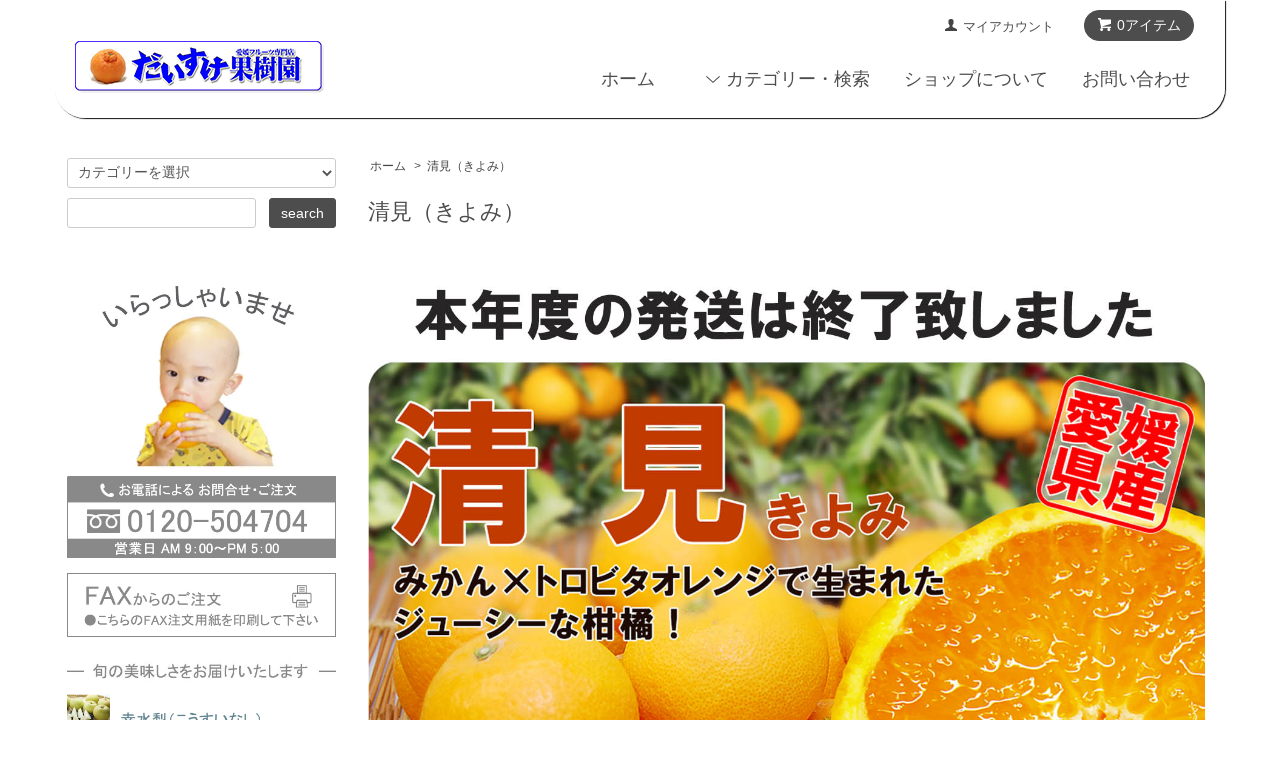

--- FILE ---
content_type: text/html; charset=EUC-JP
request_url: https://daisuke-kajuen.shop-pro.jp/?mode=cate&cbid=2339856&csid=0&sort=n
body_size: 12212
content:
<!DOCTYPE html PUBLIC "-//W3C//DTD XHTML 1.0 Transitional//EN" "http://www.w3.org/TR/xhtml1/DTD/xhtml1-transitional.dtd">
<html xmlns:og="http://ogp.me/ns#" xmlns:fb="http://www.facebook.com/2008/fbml" xmlns:mixi="http://mixi-platform.com/ns#" xmlns="http://www.w3.org/1999/xhtml" xml:lang="ja" lang="ja" dir="ltr">
<head>
<meta http-equiv="content-type" content="text/html; charset=euc-jp" />
<meta http-equiv="X-UA-Compatible" content="IE=edge,chrome=1" />
<title>愛媛だいすけ果樹園　愛媛県産　清見（きよみ）</title>
<meta name="Keywords" content="清見,きよみ,キヨミ,清見タンゴール,愛媛県,産地直送,果物,果実,フルーツ,柑橘,蜜柑,みかん,ミカン,ギフト,贈答用,ご家庭用,お得用,傷あり,訳あり,産地直送" />
<meta name="Description" content="まろやかでジューシーな果汁！プリプリの甘い果肉が最高！" />
<meta name="Author" content="愛媛だいすけ果樹園" />
<meta name="Copyright" content="株式会社スミダ" />
<meta http-equiv="content-style-type" content="text/css" />
<meta http-equiv="content-script-type" content="text/javascript" />
<link rel="stylesheet" href="https://daisuke-kajuen.shop-pro.jp/css/framework/colormekit.css" type="text/css" />
<link rel="stylesheet" href="https://daisuke-kajuen.shop-pro.jp/css/framework/colormekit-responsive.css" type="text/css" />
<link rel="stylesheet" href="https://img07.shop-pro.jp/PA01398/713/css/9/index.css?cmsp_timestamp=20260110070405" type="text/css" />
<link rel="stylesheet" href="https://img07.shop-pro.jp/PA01398/713/css/9/product_list.css?cmsp_timestamp=20260110070405" type="text/css" />

<link rel="alternate" type="application/rss+xml" title="rss" href="https://daisuke-kajuen.shop-pro.jp/?mode=rss" />
<link rel="alternate" media="handheld" type="text/html" href="https://daisuke-kajuen.shop-pro.jp/?mode=cate&cbid=2339856&csid=0&sort=n" />
<link rel="shortcut icon" href="https://img07.shop-pro.jp/PA01398/713/favicon.ico?cmsp_timestamp=20250324232910" />
<script type="text/javascript" src="//ajax.googleapis.com/ajax/libs/jquery/1.7.2/jquery.min.js" ></script>
<meta property="og:title" content="愛媛だいすけ果樹園　愛媛県産　清見（きよみ）" />
<meta property="og:description" content="まろやかでジューシーな果汁！プリプリの甘い果肉が最高！" />
<meta property="og:url" content="https://daisuke-kajuen.shop-pro.jp?mode=cate&cbid=2339856&csid=0&sort=n" />
<meta property="og:site_name" content="愛媛だいすけ果樹園" />
<meta property="og:image" content=""/>
<script>
  var Colorme = {"page":"product_list","shop":{"account_id":"PA01398713","title":"\u611b\u5a9b\u3060\u3044\u3059\u3051\u679c\u6a39\u5712"},"basket":{"total_price":0,"items":[]},"customer":{"id":null}};

  (function() {
    function insertScriptTags() {
      var scriptTagDetails = [];
      var entry = document.getElementsByTagName('script')[0];

      scriptTagDetails.forEach(function(tagDetail) {
        var script = document.createElement('script');

        script.type = 'text/javascript';
        script.src = tagDetail.src;
        script.async = true;

        if( tagDetail.integrity ) {
          script.integrity = tagDetail.integrity;
          script.setAttribute('crossorigin', 'anonymous');
        }

        entry.parentNode.insertBefore(script, entry);
      })
    }

    window.addEventListener('load', insertScriptTags, false);
  })();
</script>
</head>
<body>
<meta name="colorme-acc-payload" content="?st=1&pt=10028&ut=2339856,0&at=PA01398713&v=20260123080536&re=&cn=92e8f579f4348733298b70a8413a1491" width="1" height="1" alt="" /><script>!function(){"use strict";Array.prototype.slice.call(document.getElementsByTagName("script")).filter((function(t){return t.src&&t.src.match(new RegExp("dist/acc-track.js$"))})).forEach((function(t){return document.body.removeChild(t)})),function t(c){var r=arguments.length>1&&void 0!==arguments[1]?arguments[1]:0;if(!(r>=c.length)){var e=document.createElement("script");e.onerror=function(){return t(c,r+1)},e.src="https://"+c[r]+"/dist/acc-track.js?rev=3",document.body.appendChild(e)}}(["acclog001.shop-pro.jp","acclog002.shop-pro.jp"])}();</script><script src="https://img.shop-pro.jp/tmpl_js/68/jquery.tile.js"></script>
<script src="https://img.shop-pro.jp/tmpl_js/68/jquery.skOuterClick.js"></script>
<script src="https://img.shop-pro.jp/tmpl_js/68/smoothscroll.js"></script>
<script type="text/javascript">
// viewport
var viewport = document.createElement('meta');
viewport.setAttribute('name', 'viewport');
viewport.setAttribute('content', 'width=device-width, initial-scale=1.0, maximum-scale=1.0');
document.getElementsByTagName('head')[0].appendChild(viewport);
$(function(){
  $(window).scroll(function () {
    if($(this).scrollTop() > 200) {
      $('#pagetop').fadeIn('fast');
    } else {
      $('#pagetop').fadeOut('fast');
    }
  });
});
</script>



<!--[if lt IE 9]>
<script type="text/javascript">
  $(function (){
    $('#wrapper').addClass('ie_wrapper');
  });
</script>
<![endif]-->
<div class="cart_in_modal__bg show_while_cart_in_connecting spinner" style="display: none;"></div>
<div id="wrapper">
  <div id="header-wrapper">
    <div class="container">
      <div id="header" class="row">
        <div class="header-headline-nav col-lg-12 col hidden-tablet hidden-phone">
          <div class="pull-right icon-white">
                          <form name="cart_view_with_async" method="POST" action="https://daisuke-kajuen.shop-pro.jp/cart/proxy/basket?shop_id=PA01398713&shop_domain=daisuke-kajuen.shop-pro.jp">
                <input type="hidden" name="reference_token" value="b270d5d2b0f442e999a6eb65d1e45bc6"><input type="hidden" name="shop_id" value="PA01398713"><input type="hidden" name="shop_domain" value="daisuke-kajuen.shop-pro.jp">
              </form>
              <a href="javascript:void(0)" class="btn btn-01 btn-viewcart cart_view_with_async">
                <span class="icon icon-cart"><span class="cart_count">0</span>アイテム</span>
              </a>
                      </div>
          <div class="pull-right">
            <ul>
              <li>
                <a href="https://daisuke-kajuen.shop-pro.jp/?mode=myaccount" class="icon icon-user">マイアカウント</a>
              </li>
                                        </ul>
          </div>
        </div>
        <div class="header-nav-phone hidden-desktop">
          <span class="nav-btn-phone"><img src="https://img.shop-pro.jp/tmpl_img/68/header_menu_btn.png" /></span>
          <div class="header-nav-lst-phone">
            <ul class="unstyled">
              <li>
                                  <form name="cart_view_with_async" method="POST" action="https://daisuke-kajuen.shop-pro.jp/cart/proxy/basket?shop_id=PA01398713&shop_domain=daisuke-kajuen.shop-pro.jp">
                    <input type="hidden" name="reference_token" value="b270d5d2b0f442e999a6eb65d1e45bc6"><input type="hidden" name="shop_id" value="PA01398713"><input type="hidden" name="shop_domain" value="daisuke-kajuen.shop-pro.jp">
                  </form>
                  <a href="javascript:void(0)" class="cart_view_with_async">カートを見る</a>
                              </li>
              <li>
                <a href="https://daisuke-kajuen.shop-pro.jp/?mode=myaccount">
                  マイアカウント
                </a>
              </li>
              <li>
                <a href="https://daisuke-kajuen.shop-pro.jp/?mode=sk">ショップについて</a>
              </li>
              <li>
                <a href="https://daisuke-kajuen.shop-pro.jp/customer/inquiries/new">お問い合わせ</a>
							</li>
            </ul>
          </div>
        </div>
        <div class="header-global-nav hidden-phone hidden-tablet">
          <ul class="right">
            <li><a href="./">ホーム</a></li>
            <li id="nav">
               <span class="icon icon-down">カテゴリー・検索</span>
              <ul>
                                  <li>
                    <a href="https://daisuke-kajuen.shop-pro.jp/?mode=cate&cbid=2520390&csid=0">レアな愛媛の柑橘特集</a>
                  </li>
                                  <li>
                    <a href="https://daisuke-kajuen.shop-pro.jp/?mode=cate&cbid=2341207&csid=0">幸水梨（こうすいなし）</a>
                  </li>
                                  <li>
                    <a href="https://daisuke-kajuen.shop-pro.jp/?mode=cate&cbid=2341171&csid=0">豊水梨（ほうすいなし）</a>
                  </li>
                                  <li>
                    <a href="https://daisuke-kajuen.shop-pro.jp/?mode=cate&cbid=2457885&csid=0">秋月梨（あきづきなし）</a>
                  </li>
                                  <li>
                    <a href="https://daisuke-kajuen.shop-pro.jp/?mode=cate&cbid=2341175&csid=0">極早生みかん</a>
                  </li>
                                  <li>
                    <a href="https://daisuke-kajuen.shop-pro.jp/?mode=cate&cbid=2341179&csid=0">たねなし柿（刀根柿）</a>
                  </li>
                                  <li>
                    <a href="https://daisuke-kajuen.shop-pro.jp/?mode=cate&cbid=2341184&csid=0">富士柿（ふじかき）</a>
                  </li>
                                  <li>
                    <a href="https://daisuke-kajuen.shop-pro.jp/?mode=cate&cbid=2341187&csid=0">愛媛みかん</a>
                  </li>
                                  <li>
                    <a href="https://daisuke-kajuen.shop-pro.jp/?mode=cate&cbid=2341186&csid=0">媛まどんな</a>
                  </li>
                                  <li>
                    <a href="https://daisuke-kajuen.shop-pro.jp/?mode=cate&cbid=2341188&csid=0">はれひめ</a>
                  </li>
                                  <li>
                    <a href="https://daisuke-kajuen.shop-pro.jp/?mode=cate&cbid=2341190&csid=0">ポンカン</a>
                  </li>
                                  <li>
                    <a href="https://daisuke-kajuen.shop-pro.jp/?mode=cate&cbid=2341189&csid=0">みやうちいよかん</a>
                  </li>
                                  <li>
                    <a href="https://daisuke-kajuen.shop-pro.jp/?mode=cate&cbid=2341193&csid=0">はるみ</a>
                  </li>
                                  <li>
                    <a href="https://daisuke-kajuen.shop-pro.jp/?mode=cate&cbid=2341192&csid=0">甘平（かんぺい）</a>
                  </li>
                                  <li>
                    <a href="https://daisuke-kajuen.shop-pro.jp/?mode=cate&cbid=2339195&csid=0">デコすけ（不知火）</a>
                  </li>
                                  <li>
                    <a href="https://daisuke-kajuen.shop-pro.jp/?mode=cate&cbid=2341197&csid=0">せとか</a>
                  </li>
                                  <li>
                    <a href="https://daisuke-kajuen.shop-pro.jp/?mode=cate&cbid=2341200&csid=0">八朔（はっさく）</a>
                  </li>
                                  <li>
                    <a href="https://daisuke-kajuen.shop-pro.jp/?mode=cate&cbid=2947691&csid=0">媛小春</a>
                  </li>
                                  <li>
                    <a href="https://daisuke-kajuen.shop-pro.jp/?mode=cate&cbid=2341198&csid=0">はるか</a>
                  </li>
                                  <li>
                    <a href="https://daisuke-kajuen.shop-pro.jp/?mode=cate&cbid=2524923&csid=0">ブラッドオレンジ</a>
                  </li>
                                  <li>
                    <a href="https://daisuke-kajuen.shop-pro.jp/?mode=cate&cbid=2339856&csid=0">清見（きよみ）</a>
                  </li>
                                  <li>
                    <a href="https://daisuke-kajuen.shop-pro.jp/?mode=cate&cbid=2950146&csid=0">紅ぷりんせーす</a>
                  </li>
                                  <li>
                    <a href="https://daisuke-kajuen.shop-pro.jp/?mode=cate&cbid=2341202&csid=0">サンフルーツ</a>
                  </li>
                                  <li>
                    <a href="https://daisuke-kajuen.shop-pro.jp/?mode=cate&cbid=2341203&csid=0">甘夏（あまなつ）</a>
                  </li>
                                  <li>
                    <a href="https://daisuke-kajuen.shop-pro.jp/?mode=cate&cbid=2341206&csid=0">ジューシーオレンジ</a>
                  </li>
                                  <li>
                    <a href="https://daisuke-kajuen.shop-pro.jp/?mode=cate&cbid=2524924&csid=0">カラマンダリン</a>
                  </li>
                                  <li>
                    <a href="https://daisuke-kajuen.shop-pro.jp/?mode=cate&cbid=2341205&csid=0">ニューサマーオレンジ</a>
                  </li>
                                  <li>
                    <a href="https://daisuke-kajuen.shop-pro.jp/?mode=cate&cbid=2353247&csid=0">愛媛県産100％ストレート果汁ジュース</a>
                  </li>
                                  <li>
                    <a href="https://daisuke-kajuen.shop-pro.jp/?mode=cate&cbid=2448711&csid=0">100％ジュースと果物！詰め合わせセット</a>
                  </li>
                                  <li>
                    <a href="https://daisuke-kajuen.shop-pro.jp/?mode=cate&cbid=2453249&csid=0">旬の果物詰め合わせセット</a>
                  </li>
                                              </ul>
            </li>
            <li>
              <a href="https://daisuke-kajuen.shop-pro.jp/?mode=sk">ショップについて</a>
            </li>
                        <li>
              <a href="https://daisuke-kajuen.shop-pro.jp/customer/inquiries/new">お問い合わせ</a>
            </li>
          </ul>
        </div>
        <div class="header-logo">
                      <p><a href="./"><img src="https://img07.shop-pro.jp/PA01398/713/PA01398713.png?cmsp_timestamp=20250324232910" alt="愛媛だいすけ果樹園" /></a></p>
                  </div>
              </div>
    </div>
  </div>

    <div id="container" class="container">
    <div class="row">
      <div class="main-section col-lg-9 col-sm-12 col pull-right">
        <div class="prd_lst_block container-section col-lg-12 col">

  
  <ul class="topicpath-nav unstyled">
    <li><a href="./">ホーム</a></li>
                  <li>&nbsp;&gt;&nbsp;<a href="?mode=cate&cbid=2339856&csid=0">清見（きよみ）</a></li>
                  </ul>
  

  <h2 class="ttl-h2">清見（きよみ）</h2>

      
      <div class="gategoribox01">
	<img src="https://shopping.c.yimg.jp/lib/daisuke/shipping-03.jpg" width="100%" alt="販売・予約・終了画像"/>
</div>
<div class="gategoribox02">
         <a href="https://daisuke-kajuen.shop-pro.jp/?mode=f1"><img src="https://shopping.c.yimg.jp/lib/daisuke/kiyomi-mb-120.jpg" width="100%" alt="愛媛だいすけ果樹園  清見（きよみ）"/> </a>
        <h2><font color="#FF0004"><b>今年度の出荷は終了致しました</b></font></h2>
    	<img src="https://shopping.c.yimg.jp/lib/daisuke/youto-mb.jpg" width="100%" alt="愛媛だいすけ果樹園 用途に合わせて"/>
		<img src="https://img07.shop-pro.jp/PA01398/713/etc_base64/cF9zeW91aGluaXRpcmFu.jpg?cmsp_timestamp=20250325122404" width="100%" alt="愛媛だいすけ果樹園 商品一覧"/>
</div>
    
  
  
  
      <div class="prd-lst-sort">
              <a href="?mode=cate&cbid=2339856&csid=0">おすすめ順</a>
            &nbsp;|&nbsp;
              <a href="?mode=cate&cbid=2339856&csid=0&sort=p">価格順</a>
            &nbsp;|&nbsp;
              <strong>新着順</strong>
          </div>
    <div class="grid-row clearfix">
      <ul class="unstyled">
                  <li class="prd-lst-unit col-sm-6 col-lg-4 col">
            <a href="?pid=122714033" class="prd_lst_link">
                              <img src="https://img07.shop-pro.jp/PA01398/713/product/122714033_th.jpg?cmsp_timestamp=20180920111610" class="prd-lst-img" alt="清見 キズキズ君 10ｋｇ" />
                          </a>
            <span class="prd-lst-name prd-lst-span">
              <a href="?pid=122714033">清見 キズキズ君 10ｋｇ</a>
            </span>
                          <span class="prd-lst-exp prd-lst-span">
                自然な果物はキズがあるのは当たり前！話題の「清見」を超目玉価格で出荷いたします！
              </span>
                                                  <span class="prd-lst-soldout prd-lst-span">
                SOLD OUT
              </span>
                      </li>
                  <li class="prd-lst-unit col-sm-6 col-lg-4 col">
            <a href="?pid=122713935" class="prd_lst_link">
                              <img src="https://img07.shop-pro.jp/PA01398/713/product/122713935_th.jpg?cmsp_timestamp=20170922140138" class="prd-lst-img" alt="清見 お得用 10ｋｇ " />
                          </a>
            <span class="prd-lst-name prd-lst-span">
              <a href="?pid=122713935">清見 お得用 10ｋｇ </a>
            </span>
                          <span class="prd-lst-exp prd-lst-span">
                とろける果肉とまろやかな甘さが特徴の「清見」はいまの季節にピッタリの柑橘です。
              </span>
                                                  <span class="prd-lst-soldout prd-lst-span">
                SOLD OUT
              </span>
                      </li>
                  <li class="prd-lst-unit col-sm-6 col-lg-4 col">
            <a href="?pid=122713891" class="prd_lst_link">
                              <img src="https://img07.shop-pro.jp/PA01398/713/product/122713891_th.jpg?cmsp_timestamp=20180920111551" class="prd-lst-img" alt="清見 お得用 5ｋｇ" />
                          </a>
            <span class="prd-lst-name prd-lst-span">
              <a href="?pid=122713891">清見 お得用 5ｋｇ</a>
            </span>
                          <span class="prd-lst-exp prd-lst-span">
                とろける口当たりでとってもジューシーな愛媛の「清見」ビタミンＣもいっぱいで健康に、美容に最適です。
              </span>
                                                  <span class="prd-lst-soldout prd-lst-span">
                SOLD OUT
              </span>
                      </li>
                  <li class="prd-lst-unit col-sm-6 col-lg-4 col">
            <a href="?pid=122713746" class="prd_lst_link">
                              <img src="https://img07.shop-pro.jp/PA01398/713/product/122713746_th.jpg?cmsp_timestamp=20180920111431" class="prd-lst-img" alt="清見 ギフト用 5ｋｇ" />
                          </a>
            <span class="prd-lst-name prd-lst-span">
              <a href="?pid=122713746">清見 ギフト用 5ｋｇ</a>
            </span>
                          <span class="prd-lst-exp prd-lst-span">
                たっぷりの果汁と甘さが自慢！愛媛から心を込めてお届けします。 
              </span>
                                                  <span class="prd-lst-soldout prd-lst-span">
                SOLD OUT
              </span>
                      </li>
                  <li class="prd-lst-unit col-sm-6 col-lg-4 col">
            <a href="?pid=122713709" class="prd_lst_link">
                              <img src="https://img07.shop-pro.jp/PA01398/713/product/122713709_th.jpg?cmsp_timestamp=20180920111414" class="prd-lst-img" alt="清見 ギフト用 3ｋｇ " />
                          </a>
            <span class="prd-lst-name prd-lst-span">
              <a href="?pid=122713709">清見 ギフト用 3ｋｇ </a>
            </span>
                          <span class="prd-lst-exp prd-lst-span">
                果肉はやわらかくジューシー。上品な形と品格はお届け用にピッタリ！愛媛の春をお届けします。 
              </span>
                                                  <span class="prd-lst-soldout prd-lst-span">
                SOLD OUT
              </span>
                      </li>
              </ul>
    </div>
    <div class="prd-lst-pager col-md-12 col-lg-12 col hidden-tablet hidden-phone">
      <ul class="unstyled text-center">
        <li><span>&lt;</span></li>
                  <li>
                                      <span>1</span>
                                  </li>
                <li><span>&gt;</span></li>
      </ul>
    </div>
    <div class="prd-lst-pager-phone col-md-12 col-lg-12 col hidden-desktop">
      <ul class="unstyled">
        <li>
                      <span class="btn btn-03 disabled">&laquo; Prev</span>
                  </li>
        <li>
                      <span class="btn btn-03 disabled">Next &raquo;</span>
                  </li>
      </ul>
      <div class="prd-lst-pos">
        <b>5</b><span>商品中</span>&nbsp;<b>1-5</b><span>商品</span>
      </div>
    </div>
  
      
    <div class="category-desc-2 category-desc container-section clearfix">
      <!---　フリースペース2　--->

<div class="gategoribox02">
	<img src="https://img07.shop-pro.jp/PA01398/713/etc_base64/aG9udGVuX29uZWdhaQ.jpg?cmsp_timestamp=20250329152949" width="100%" alt="お届けのご案内"/>
	<img alt="愛媛だいすけ果樹園 おすすめフルーツ" src="https://shopping.c.yimg.jp/lib/daisuke/osusume.jpg" width="100%" />
<table width="100%">
	<tbody>
		<tr>
			<td><!-- スペース1 -->
				<a href="https://daisuke-kajuen.shop-pro.jp/?mode=cate&amp;cbid=2947691&amp;csid=0">
					<img alt="愛媛だいすけ果樹園 媛小春（ひめこはる）" src="https://shopping.c.yimg.jp/lib/daisuke/b_himekoharu.jpg" width="100%" /> 
				</a>
			</td>
			<td><!-- スペース2 -->
				<a href="https://daisuke-kajuen.shop-pro.jp/?mode=cate&amp;cbid=2341192&amp;csid=0">
					<img alt="愛媛だいすけ果樹園 甘平（かんぺい）" src="https://shopping.c.yimg.jp/lib/daisuke/b_kanpei.jpg" width="100%" /> 
				</a>
			</td>
		</tr>
		<tr>
			<td
			<td><!-- スペース3 -->
				<a href="https://daisuke-kajuen.shop-pro.jp/?mode=cate&amp;cbid=2339195&amp;csid=0">
					<img alt="愛媛だいすけ果樹園 デコポン（不知火）" src="https://shopping.c.yimg.jp/lib/daisuke/b_dekopon.jpg" width="100%" />
				</a>
			</td>
			<td><!-- スペース4 -->
				<a href="https://daisuke-kajuen.shop-pro.jp/?mode=cate&amp;cbid=2341198&amp;csid=0">
					<img alt="愛媛だいすけ果樹園 はるか" src="https://shopping.c.yimg.jp/lib/daisuke/b_haruka.jpg" width="100%" /> 
				</a>
			</td>
		</tr>
		<tr>
			<td><!-- スペース5 -->
				<a href="https://daisuke-kajuen.shop-pro.jp/?mode=cate&amp;cbid=2341200&amp;csid=0">
					<img alt="愛媛だいすけ果樹園 八朔（はっさく）" src="https://shopping.c.yimg.jp/lib/daisuke/b_hassaku.jpg" width="100%" />
				</a>
			</td>
			<td><!-- スペース6 -->
				<a href="https://daisuke-kajuen.shop-pro.jp/?mode=cate&amp;cbid=2341197&amp;csid=0">
					<img alt="愛媛だいすけ果樹園 せとか" src="https://shopping.c.yimg.jp/lib/daisuke/b_setoka.jpg" width="100%" />
				</a>
			</td>	
		</tr>
		<tr>
			<td><!-- スペース7 -->
				<a href="https://daisuke-kajuen.shop-pro.jp/?mode=cate&cbid=2950146&csid=0">
					<img src="https://shopping.c.yimg.jp/lib/daisuke/b_benipuri.jpg" width="100%" alt="愛媛だいすけ果樹園 紅プリンセス"/>
				</a>
			</td>
			<td><!-- スペース8 -->
				<a href="https://daisuke-kajuen.shop-pro.jp/?mode=cate&amp;cbid=2341203&amp;csid=0">
					<img alt="愛媛だいすけ果樹園 甘夏（あまなつ）" src="https://shopping.c.yimg.jp/lib/daisuke/b_amanathu.jpg" width="100%" />
				</a>
			</td>
		</tr>
		<tr>			
			<td><!-- スペース9 -->
				<a href="https://daisuke-kajuen.shop-pro.jp/?mode=cate&amp;cbid=2341202&amp;csid=0">
					<img alt="愛媛だいすけ果樹園 サンフルーツ" src="https://shopping.c.yimg.jp/lib/daisuke/b_sunfuruit.jpg" width="100%" />
				</a>
			</td>
			<td><!-- スペース10 -->
				<a href="https://daisuke-kajuen.shop-pro.jp/?mode=cate&amp;cbid=2341206&amp;csid=0">
					<img alt="愛媛だいすけ果樹園 ジューシーオレンジ" src="https://shopping.c.yimg.jp/lib/daisuke/b_juceorenzi.jpg" width="100%" /> 
				</a>
			</td>
		</tr>
		<tr>
			<td><!-- スペース11 -->
				<a href="https://daisuke-kajuen.shop-pro.jp/?mode=cate&amp;cbid=2448711&amp;csid=0">
					<img alt="愛媛だいすけ果樹園 ジュース詰め合わせセット" src="https://shopping.c.yimg.jp/lib/daisuke/b_zyu-suset.jpg" width="100%" />
				</a>
			</td>
			<td><!-- スペース12 -->
				<a href="https://daisuke-kajuen.shop-pro.jp/?mode=cate&amp;cbid=2453249&amp;csid=0">
					<img alt="愛媛だいすけ果樹園 詰め合わせセット" src="https://shopping.c.yimg.jp/lib/daisuke/b_tumeawase.jpg" width="100%" />
				</a>
			</td>
		</tr>
	</tbody>
</table>	
<table width="100%">
	<tbody>
		<tr>
			<td>
				<a href="https://daisuke-kajuen.shop-pro.jp/?mode=cate&amp;cbid=2353247&amp;csid=0">
					<img alt="愛媛だいすけ果樹園 100%ストレート果汁ジュース" src="https://shopping.c.yimg.jp/lib/daisuke/b_juce.jpg" width="100%" /> 
				</a>
			</td>
		</tr>
	</tbody>
</table>
</div>	
    </div>
    
  
</div>
<script>
  $(window).load(function () {
    $('.prd-lst-unit').tile();
    $('.grp-lst-unit').tile();
    $(window).resize(function() {
      $('.prd-lst-unit').tile();
      $('.grp-lst-unit').tile();
    });
  });
</script>      </div>		
      <div class="col-lg-3 col-sm-12 col">
        <h2 class="ttl-h2 hidden">商品を探す</h2>
                <div class="side-section">
          <form action="https://daisuke-kajuen.shop-pro.jp/" method="GET">
            <input type="hidden" name="mode" value="srh" />
            <select name="cid" class="search-select">
              <option value="">カテゴリーを選択</option>
              <option value="2520390,0">レアな愛媛の柑橘特集</option><option value="2341207,0">幸水梨（こうすいなし）</option><option value="2341171,0">豊水梨（ほうすいなし）</option><option value="2457885,0">秋月梨（あきづきなし）</option><option value="2341175,0">極早生みかん</option><option value="2341179,0">たねなし柿（刀根柿）</option><option value="2341184,0">富士柿（ふじかき）</option><option value="2341187,0">愛媛みかん</option><option value="2341186,0">媛まどんな</option><option value="2341188,0">はれひめ</option><option value="2341190,0">ポンカン</option><option value="2341189,0">みやうちいよかん</option><option value="2341193,0">はるみ</option><option value="2341192,0">甘平（かんぺい）</option><option value="2339195,0">デコすけ（不知火）</option><option value="2341197,0">せとか</option><option value="2341200,0">八朔（はっさく）</option><option value="2947691,0">媛小春</option><option value="2341198,0">はるか</option><option value="2524923,0">ブラッドオレンジ</option><option value="2339856,0">清見（きよみ）</option><option value="2950146,0">紅ぷりんせーす</option><option value="2341202,0">サンフルーツ</option><option value="2341203,0">甘夏（あまなつ）</option><option value="2341206,0">ジューシーオレンジ</option><option value="2524924,0">カラマンダリン</option><option value="2341205,0">ニューサマーオレンジ</option><option value="2353247,0">愛媛県産100％ストレート果汁ジュース</option><option value="2448711,0">100％ジュースと果物！詰め合わせセット</option><option value="2453249,0">旬の果物詰め合わせセット</option>            </select>
            <div class="row">
              <input type="text" name="keyword" class="search-box" />
              <input type="submit" class="btn btn-01 search-btn" value="search" />
            </div>
          </form>
        </div>
				
<!--※※※※※※※※※※※※※※※※※※※※※※※※※※	

		ここからサイドの始まり 

※※※※※※※※※※※※※※※※※※※※※※※※※※※-->	
				
		<div class="side-section">
			<section>				  
		  		<div class="saidbox01">
			 		<img src="https://img07.shop-pro.jp/PA01398/713/etc_base64/c2FpZF9pcmFzc3lhaQ.jpg?cmsp_timestamp=20250326160124" width="100%" alt="いらっしゃいませ"/>	
				</div>
				<div class="saidbox03">
					<a href="tel:0120-504-704">
						<img src="https://shopping.c.yimg.jp/lib/daisuke/said_tel.jpg" width="100%" alt="お電話からのご注文"/>
					</a>
					<a href="https://img07.shop-pro.jp/PA01398/713/etc_base64/ZGFpc3VrZV9mYXhfMjAyNQ.jpg?cmsp_timestamp=20250327141046" target="new">
						<img src="https://shopping.c.yimg.jp/lib/daisuke/said_fax.jpg" width="100%" alt="FAXからのご注文"/>
					</a>
				</div>
				
	
																
		<div class="side-section">
			<section>
				<div class="saidbox02">
						<img src="https://shopping.c.yimg.jp/lib/daisuke/said_top.jpg" width="100%" alt="心を込めてお届けします"/>
					<a href="https://daisuke-kajuen.shop-pro.jp/?mode=cate&cbid=2341207&csid=0">
						<img src="https://shopping.c.yimg.jp/lib/daisuke/said_kousuinashi_00.jpg" width="100%" alt="幸水梨（こうすいなし）"/>
					</a>

					<a href="https://daisuke-kajuen.shop-pro.jp/?mode=cate&cbid=2341171&csid=0">
						<img src="https://shopping.c.yimg.jp/lib/daisuke/said_housuinashi_00.jpg" width="100%" alt="豊水梨（ほうすいなし）"/>
					</a>

					<a href="https://daisuke-kajuen.shop-pro.jp/?mode=cate&cbid=2457885&csid=0">
						<img src="https://shopping.c.yimg.jp/lib/daisuke/said_akizukinashi_00.jpg" width="100%" alt="秋月梨（あきずきなし）"/>
					</a>

					<a href="https://daisuke-kajuen.shop-pro.jp/?mode=cate&cbid=2341175&csid=0">
						<img src="https://shopping.c.yimg.jp/lib/daisuke/said_gokuwase_00.jpg" width="100%" alt="極早生みかん"/>
					</a>

					<a href="https://daisuke-kajuen.shop-pro.jp/?mode=cate&cbid=2341179&csid=0">
						<img src="https://shopping.c.yimg.jp/lib/daisuke/said_tanenashikaki_00.jpg" width="100%" alt="たねなし柿"/>
					</a>

					<a href="https://daisuke-kajuen.shop-pro.jp/?mode=cate&cbid=2341184&csid=0">
						<img src="https://shopping.c.yimg.jp/lib/daisuke/said_fuzikaki_00.jpg" width="100%" alt="富士柿（ふじかき）"/>
					</a>

					<a href="https://daisuke-kajuen.shop-pro.jp/?mode=cate&cbid=2341187&csid=0">
						<img src="https://shopping.c.yimg.jp/lib/daisuke/said_mikan_01.jpg" width="100%" alt="愛媛みかん"/>
					</a>

					<a href="https://daisuke-kajuen.shop-pro.jp/?mode=cate&cbid=2341186&csid=0">
						<img src="https://shopping.c.yimg.jp/lib/daisuke/said_madonna_00.jpg" width="100%" alt="媛まどんな"/>
					</a>

					<a href="https://daisuke-kajuen.shop-pro.jp/?mode=cate&cbid=2341188&csid=0">
						<img src="https://shopping.c.yimg.jp/lib/daisuke/said_harehime_01.jpg" width="100%" alt="はれひめ"/>
					</a>

					<a href="https://daisuke-kajuen.shop-pro.jp/?mode=cate&cbid=2341190&csid=0">
						<img src="https://shopping.c.yimg.jp/lib/daisuke/said_ponkan_02.jpg" width="100%" alt="ポンカン"/>
					</a>

					<a href="https://daisuke-kajuen.shop-pro.jp/?mode=cate&cbid=2341189&csid=0">
						<img src="https://shopping.c.yimg.jp/lib/daisuke/said_iyokan_02.jpg" width="100%" alt="みやうちいよかん"/>
					</a>

					<a href="https://daisuke-kajuen.shop-pro.jp/?mode=cate&cbid=2341193&csid=0">
						<img src="https://shopping.c.yimg.jp/lib/daisuke/said_harumi_00.jpg" width="100%" alt="はるみ"/>
					</a>

					<a href="https://daisuke-kajuen.shop-pro.jp/?mode=cate&cbid=2341192&csid=0">
						<img src="https://shopping.c.yimg.jp/lib/daisuke/said_kanpei_02.jpg" width="100%" alt="甘平（かんぺい）"/>
					</a>

					<a href="https://daisuke-kajuen.shop-pro.jp/?mode=cate&cbid=2339195&csid=0">
						<img src="https://shopping.c.yimg.jp/lib/daisuke/said_dekopon_02.jpg" width="100%" alt="デコポン"/>
					</a>

					<a href="https://daisuke-kajuen.shop-pro.jp/?mode=cate&cbid=2341197&csid=0">
						<img src="https://shopping.c.yimg.jp/lib/daisuke/said_setoka_00.jpg" width="100%" alt="せとか"/>
					</a>

					<a href="https://daisuke-kajuen.shop-pro.jp/?mode=cate&cbid=2341200&csid=0">
						<img src="https://shopping.c.yimg.jp/lib/daisuke/said_hassaku_00.jpg" width="100%" alt="八朔（はっさく）"/>
					</a>

					<a href="https://daisuke-kajuen.shop-pro.jp/?mode=cate&cbid=2947691&csid=0">
						<img src="https://shopping.c.yimg.jp/lib/daisuke/said_himekoharu_00.jpg" width="100%" alt="媛小春（ひめこはる）"/>
					</a>

					<a href="https://daisuke-kajuen.shop-pro.jp/?mode=cate&cbid=2341198&csid=0">
						<img src="https://shopping.c.yimg.jp/lib/daisuke/said_haruka_00.jpg" width="100%" alt="はるか"/>
					</a>

					<a href="https://daisuke-kajuen.shop-pro.jp/?mode=cate&cbid=2524923&csid=0">
						<img src="https://shopping.c.yimg.jp/lib/daisuke/said_bloodorange_00.jpg" width="100%" alt="ブラッドオレンジ"/>
					</a>

					<a href="https://daisuke-kajuen.shop-pro.jp/?mode=cate&cbid=2339856&csid=0">
						<img src="https://shopping.c.yimg.jp/lib/daisuke/said_kiyomi_00.jpg" width="100%" alt="清　見（きよみ）"/>
					</a>

					<a href="https://daisuke-kajuen.shop-pro.jp/?mode=cate&cbid=2950146&csid=0">
						<img src="https://shopping.c.yimg.jp/lib/daisuke/said_beniprincel_00.jpg" width="100%" alt="紅プリンセス"/>
					</a>

					<a href="https://daisuke-kajuen.shop-pro.jp/?mode=cate&cbid=2341202&csid=0">
						<img src="https://shopping.c.yimg.jp/lib/daisuke/said_sunfruit_00.jpg" width="100%" alt="サンフルーツ"/>
					</a>

					<a href="https://daisuke-kajuen.shop-pro.jp/?mode=cate&cbid=2341203&csid=0">
						<img src="https://shopping.c.yimg.jp/lib/daisuke/said_amanathu_00.jpg" width="100%" alt="甘 夏（あまなつ）"/>
					</a>

					<a href="https://daisuke-kajuen.shop-pro.jp/?mode=cate&cbid=2341206&csid=0">
						<img src="https://shopping.c.yimg.jp/lib/daisuke/said_juicyo_00.jpg" width="100%" alt="ジューシーオレンジ"/>
					</a>

					<a href="https://daisuke-kajuen.shop-pro.jp/?mode=cate&cbid=2524924&csid=0">
						<img src="https://shopping.c.yimg.jp/lib/daisuke/said_karamanndarin_00.jpg" width="100%" alt="カラマンダリン"/>
					</a>

					<a href="https://daisuke-kajuen.shop-pro.jp/?mode=cate&cbid=2341205&csid=0">
						<img src="https://shopping.c.yimg.jp/lib/daisuke/said_newsummer_00.jpg" width="100%" alt="ニューサマーオレンジ"/>
					</a>

					<a href="https://daisuke-kajuen.shop-pro.jp/?mode=cate&cbid=2453249&csid=0">
						<img src="https://shopping.c.yimg.jp/lib/daisuke/said_set_01.jpg" width="100%" alt="果物詰め合わせ"/>
					</a>
					
					<a href="https://daisuke-kajuen.shop-pro.jp/?mode=cate&cbid=2448711&csid=0">
						<img src="https://shopping.c.yimg.jp/lib/daisuke/said_set_02.jpg" width="100%" alt="100％ストレート果汁ジュースと果物セット"/>
					</a>				
				</div>
						
			  	<div class="saidbox03"> 
					<a href="https://daisuke-kajuen.shop-pro.jp/?mode=cate&cbid=2353247&csid=0"><br>
						<img src="https://shopping.c.yimg.jp/lib/daisuke/said_juice_k.jpg" width="100%" alt="100％ストレート果汁ジュース"/>
					</a>
					<a href="https://daisuke-kajuen.shop-pro.jp/?mode=f3">
						<img src="https://shopping.c.yimg.jp/lib/daisuke/said_santi.jpg" width="100%" alt="産地の紹介"/>
					</a>
						
						
<div class="youtube-container">					
<iframe width="100%" height="315" src="https://www.youtube.com/embed/ePKCJkf4JnY?si=L6k65m_XG7ioXvWd" title="YouTube video player" frameborder="0" allow="accelerometer; autoplay; clipboard-write; encrypted-media; gyroscope; picture-in-picture; web-share" referrerpolicy="strict-origin-when-cross-origin" allowfullscreen></iframe>	
</div>
<br>
<div class="youtube-container">
<iframe width="100%" height="315" src="https://www.youtube.com/embed/ZELDTeMhN6c?si=hThpJfv9nWX0Q_nz" title="YouTube video player" frameborder="0" allow="accelerometer; autoplay; clipboard-write; encrypted-media; gyroscope; picture-in-picture; web-share" referrerpolicy="strict-origin-when-cross-origin" allowfullscreen></iframe>
</div>						
						
						
				</div>
		</section>				
	</div>						
				
<!--※※※※※※※※※※※※※※※※※※※※※※※※※※	

		ここからサイドの終わり

※※※※※※※※※※※※※※※※※※※※※※※※※※※-->	
							
<!--- 			
                              <div class="side-section">
              <h3 class="ttl-h3">カテゴリーから探す</h3>
              <ul class="unstyled side-section-lst">
                    <li>
            <a href="https://daisuke-kajuen.shop-pro.jp/?mode=cate&cbid=2520390&csid=0">
                            <span class="side-category-name">
                レアな愛媛の柑橘特集
              </span>
            </a>
          </li>
                                      <li>
            <a href="https://daisuke-kajuen.shop-pro.jp/?mode=cate&cbid=2341207&csid=0">
                            <span class="side-category-name">
                幸水梨（こうすいなし）
              </span>
            </a>
          </li>
                                      <li>
            <a href="https://daisuke-kajuen.shop-pro.jp/?mode=cate&cbid=2341171&csid=0">
                            <span class="side-category-name">
                豊水梨（ほうすいなし）
              </span>
            </a>
          </li>
                                      <li>
            <a href="https://daisuke-kajuen.shop-pro.jp/?mode=cate&cbid=2457885&csid=0">
                            <span class="side-category-name">
                秋月梨（あきづきなし）
              </span>
            </a>
          </li>
                                      <li>
            <a href="https://daisuke-kajuen.shop-pro.jp/?mode=cate&cbid=2341175&csid=0">
                            <span class="side-category-name">
                極早生みかん
              </span>
            </a>
          </li>
                                      <li>
            <a href="https://daisuke-kajuen.shop-pro.jp/?mode=cate&cbid=2341179&csid=0">
                            <span class="side-category-name">
                たねなし柿（刀根柿）
              </span>
            </a>
          </li>
                                      <li>
            <a href="https://daisuke-kajuen.shop-pro.jp/?mode=cate&cbid=2341184&csid=0">
                            <span class="side-category-name">
                富士柿（ふじかき）
              </span>
            </a>
          </li>
                                      <li>
            <a href="https://daisuke-kajuen.shop-pro.jp/?mode=cate&cbid=2341187&csid=0">
                            <span class="side-category-name">
                愛媛みかん
              </span>
            </a>
          </li>
                                      <li>
            <a href="https://daisuke-kajuen.shop-pro.jp/?mode=cate&cbid=2341186&csid=0">
                            <span class="side-category-name">
                媛まどんな
              </span>
            </a>
          </li>
                                      <li>
            <a href="https://daisuke-kajuen.shop-pro.jp/?mode=cate&cbid=2341188&csid=0">
                            <span class="side-category-name">
                はれひめ
              </span>
            </a>
          </li>
                                      <li>
            <a href="https://daisuke-kajuen.shop-pro.jp/?mode=cate&cbid=2341190&csid=0">
                            <span class="side-category-name">
                ポンカン
              </span>
            </a>
          </li>
                                      <li>
            <a href="https://daisuke-kajuen.shop-pro.jp/?mode=cate&cbid=2341189&csid=0">
                            <span class="side-category-name">
                みやうちいよかん
              </span>
            </a>
          </li>
                                      <li>
            <a href="https://daisuke-kajuen.shop-pro.jp/?mode=cate&cbid=2341193&csid=0">
                            <span class="side-category-name">
                はるみ
              </span>
            </a>
          </li>
                                      <li>
            <a href="https://daisuke-kajuen.shop-pro.jp/?mode=cate&cbid=2341192&csid=0">
                            <span class="side-category-name">
                甘平（かんぺい）
              </span>
            </a>
          </li>
                                      <li>
            <a href="https://daisuke-kajuen.shop-pro.jp/?mode=cate&cbid=2339195&csid=0">
                            <span class="side-category-name">
                デコすけ（不知火）
              </span>
            </a>
          </li>
                                      <li>
            <a href="https://daisuke-kajuen.shop-pro.jp/?mode=cate&cbid=2341197&csid=0">
                            <span class="side-category-name">
                せとか
              </span>
            </a>
          </li>
                                      <li>
            <a href="https://daisuke-kajuen.shop-pro.jp/?mode=cate&cbid=2341200&csid=0">
                            <span class="side-category-name">
                八朔（はっさく）
              </span>
            </a>
          </li>
                                      <li>
            <a href="https://daisuke-kajuen.shop-pro.jp/?mode=cate&cbid=2947691&csid=0">
                            <span class="side-category-name">
                媛小春
              </span>
            </a>
          </li>
                                      <li>
            <a href="https://daisuke-kajuen.shop-pro.jp/?mode=cate&cbid=2341198&csid=0">
                            <span class="side-category-name">
                はるか
              </span>
            </a>
          </li>
                                      <li>
            <a href="https://daisuke-kajuen.shop-pro.jp/?mode=cate&cbid=2524923&csid=0">
                            <span class="side-category-name">
                ブラッドオレンジ
              </span>
            </a>
          </li>
                                      <li>
            <a href="https://daisuke-kajuen.shop-pro.jp/?mode=cate&cbid=2339856&csid=0">
                            <span class="side-category-name">
                清見（きよみ）
              </span>
            </a>
          </li>
                                      <li>
            <a href="https://daisuke-kajuen.shop-pro.jp/?mode=cate&cbid=2950146&csid=0">
                            <span class="side-category-name">
                紅ぷりんせーす
              </span>
            </a>
          </li>
                                      <li>
            <a href="https://daisuke-kajuen.shop-pro.jp/?mode=cate&cbid=2341202&csid=0">
                            <span class="side-category-name">
                サンフルーツ
              </span>
            </a>
          </li>
                                      <li>
            <a href="https://daisuke-kajuen.shop-pro.jp/?mode=cate&cbid=2341203&csid=0">
                            <span class="side-category-name">
                甘夏（あまなつ）
              </span>
            </a>
          </li>
                                      <li>
            <a href="https://daisuke-kajuen.shop-pro.jp/?mode=cate&cbid=2341206&csid=0">
                            <span class="side-category-name">
                ジューシーオレンジ
              </span>
            </a>
          </li>
                                      <li>
            <a href="https://daisuke-kajuen.shop-pro.jp/?mode=cate&cbid=2524924&csid=0">
                            <span class="side-category-name">
                カラマンダリン
              </span>
            </a>
          </li>
                                      <li>
            <a href="https://daisuke-kajuen.shop-pro.jp/?mode=cate&cbid=2341205&csid=0">
                            <span class="side-category-name">
                ニューサマーオレンジ
              </span>
            </a>
          </li>
                                      <li>
            <a href="https://daisuke-kajuen.shop-pro.jp/?mode=cate&cbid=2353247&csid=0">
                            <span class="side-category-name">
                愛媛県産100％ストレート果汁ジュース
              </span>
            </a>
          </li>
                                      <li>
            <a href="https://daisuke-kajuen.shop-pro.jp/?mode=cate&cbid=2448711&csid=0">
                            <span class="side-category-name">
                100％ジュースと果物！詰め合わせセット
              </span>
            </a>
          </li>
                                      <li>
            <a href="https://daisuke-kajuen.shop-pro.jp/?mode=cate&cbid=2453249&csid=0">
                            <span class="side-category-name">
                旬の果物詰め合わせセット
              </span>
            </a>
          </li>
                        </ul>
            </div>

                                     <!--
        <div class="side_section">
          <h3 class="ttl-h3">これ以降の商品ジャンルはテンプレを編集する<span class="menu-btn-phone icon icon-down"></span></h3>
          <ul class="unstyled">
            <li>
              <a href="#">999円以下</a>
            </li>
            <li>
              <a href="#">1,000円～2,999円</a>
            </li>
            <li>
              <a href="#">3,000円～4,999円</a>
            </li>
            <li>
              <a href="#">5,000円～9,999円</a>
            </li>
            <li>
              <a href="#">10,000円以上</a>
            </li>
          </ul>
        </div>
    		--> 			
                			
      </div>
    </div>
  </div>
  <div id="pagetop" class="btn btn-01">
    <a href="#header"><img src="https://img.shop-pro.jp/tmpl_img/68/icon_pagetop.png" /></a>
  </div>
      <script src="https://img.shop-pro.jp/tmpl_js/68/jquery.wookmark.min.js"></script>
    <script>
    $(window).load(function () {
      $('#notice-wrapper .wookmark-item').wookmark({
        container: $('.wookmark-wrapper'),
        autoResize: true,
        align: 'left'
      });
    });
    </script>
    <div id="notice-wrapper" class="notice-wrapper hidden-phone">
      <div class="container wookmark-wrapper clearfix">
                  <div class="shop col wookmark-item">
            <h3>返品について</h3>
            <dl class="def_lst">
                              <dt class="def-lst-dt">返品期限</dt>
                <dd class="def-lst-dd">● 商品の管理、発送には万全を期しておりますが、お届けの商品に万一不備な点がありましたら、お取替えいたしますので、商品到着後2日以内に御連絡下さい。<br />
なお、到着後3日を過ぎた場合はお受けできない場合もございますので予めご了承ください。 <br />
&nbsp;</dd>
                                            <dt class="def-lst-dt">返品送料</dt>
                <dd class="def-lst-dd">● 初期不良の場合は当店負担、<br />
● お客様都合の場合はお客様にて送料をご負担ください。&nbsp;</dd>
                          </dl>
          </div>
                          <div class="sk-delivery col wookmark-item">
            <h3>配送・送料について</h3>
            <dl class="def_lst">
                              <dt class="def-lst-dt">日本郵便（ゆうパック）</dt>
                <dd class="def-lst-dd">
                                    ・送料はご注文に付き15kg迄、<font color="#FF0004">全国一律650円</font>必要です。(ご予約商品を除く）<br />
・配送便は日本郵便（ゆうパック）になります。（指定はできません）<br />
・時間帯の指定を行うことが可能です。<br />
<img src="https://img07.shop-pro.jp/PA01398/713/etc_base64/eXVwYWt1.jpg?cmsp_timestamp=20250328161609" width="100%"/> <br />
&nbsp;
                </dd>
                          </dl>
          </div>
                          <div class="sk-payment col wookmark-item">
            <h3>支払い方法について</h3>
            <dl class="def_lst">
                              <dt class="def-lst-dt">Amazon Pay</dt>
                <dd class="def-lst-dd">
                                                      Amazonのアカウントに登録された配送先や支払方法を利用して決済できます。&nbsp;
                </dd>
                              <dt class="def-lst-dt">クレジットカード決済</dt>
                <dd class="def-lst-dd">
                                                        <img class='payment_img' src='https://img.shop-pro.jp/common/card2.gif'><img class='payment_img' src='https://img.shop-pro.jp/common/card6.gif'><img class='payment_img' src='https://img.shop-pro.jp/common/card18.gif'><img class='payment_img' src='https://img.shop-pro.jp/common/card0.gif'><img class='payment_img' src='https://img.shop-pro.jp/common/card9.gif'><br />
                                    ・VISA,MASTER,DINERS,JCB,AMEXのカードでお支払出来ます。（お支払方法は1回払いのみ）&nbsp;
                </dd>
                              <dt class="def-lst-dt">商品代引き（ゆうパック）</dt>
                <dd class="def-lst-dd">
                                                      ・代引き手数料は、<font color="#FF0004">無料</font>です。&nbsp;
                </dd>
                              <dt class="def-lst-dt">コンビニ決済</dt>
                <dd class="def-lst-dd">
                                                      ・セブンイレブン、ファミリーマート、ローソン、セイコーマート、ミニストップでの支払。<font color="#FF0004">一律200円</font>の決済手数料&nbsp;
                </dd>
                              <dt class="def-lst-dt">楽天ペイ</dt>
                <dd class="def-lst-dd">
                                                      <a href='https://checkout.rakuten.co.jp/' target='_blank'><img alt='楽天ペイ' src='https://checkout.rakuten.co.jp/p/common/img/rpay/img_cardface_h7.gif' border='0'></a>&nbsp;
                </dd>
                              <dt class="def-lst-dt">NP後払い</dt>
                <dd class="def-lst-dd">
                                                      後払い手数料：<SPAN style="COLOR: red; FONT-WEIGHT: bold">280円(税込）</SPAN><br />
<A href="http://www.netprotections.com/atobarai/" target="_blank"><img src="https://www.netprotections.com/start/atobarai/banner/atobarai_newbanner405x66.png" width="405" height="66" border="0"></A></P>&nbsp;
                </dd>
                              <dt class="def-lst-dt">銀行振込 (前払い）</dt>
                <dd class="def-lst-dd">
                                                       ＜振込先銀行＞<br />
銀行名　伊予銀行　八幡浜支店<br />
口座　　（普）１８３８３３７<br />
口座名　愛媛だいすけ果樹園　　　　&nbsp;
                </dd>
                          </dl>
          </div>
                          <div id="calendar" class="col wookmark-item">
            <h3>営業日について</h3>
            <div class="cal_table">
              <table class="tbl_calendar">
    <caption>2026年1月</caption>
    <tr>
        <th class="sun">日</th>
        <th>月</th>
        <th>火</th>
        <th>水</th>
        <th>木</th>
        <th>金</th>
        <th class="sat">土</th>
    </tr>
    <tr>
<td></td>
<td></td>
<td></td>
<td></td>
<td class="thu holiday" style="background-color: #fa5757; color: #ffffff;">1</td>
<td class="fri" style="background-color: #fa5757; color: #ffffff;">2</td>
<td class="sat" style="background-color: #fa5757; color: #ffffff;">3</td>
</tr>
<tr>
<td class="sun" style="background-color: #ff7214; color: #ffffff;">4</td>
<td class="mon">5</td>
<td class="tue">6</td>
<td class="wed" style="background-color: #fa5757; color: #ffffff;">7</td>
<td class="thu">8</td>
<td class="fri">9</td>
<td class="sat">10</td>
</tr>
<tr>
<td class="sun" style="background-color: #ff7214; color: #ffffff;">11</td>
<td class="mon holiday">12</td>
<td class="tue">13</td>
<td class="wed" style="background-color: #fa5757; color: #ffffff;">14</td>
<td class="thu">15</td>
<td class="fri">16</td>
<td class="sat">17</td>
</tr>
<tr>
<td class="sun" style="background-color: #ff7214; color: #ffffff;">18</td>
<td class="mon">19</td>
<td class="tue">20</td>
<td class="wed" style="background-color: #fa5757; color: #ffffff;">21</td>
<td class="thu">22</td>
<td class="fri">23</td>
<td class="sat">24</td>
</tr>
<tr>
<td class="sun" style="background-color: #ff7214; color: #ffffff;">25</td>
<td class="mon">26</td>
<td class="tue">27</td>
<td class="wed" style="background-color: #fa5757; color: #ffffff;">28</td>
<td class="thu">29</td>
<td class="fri">30</td>
<td class="sat">31</td>
</tr>
</table><table class="tbl_calendar">
    <caption>2026年2月</caption>
    <tr>
        <th class="sun">日</th>
        <th>月</th>
        <th>火</th>
        <th>水</th>
        <th>木</th>
        <th>金</th>
        <th class="sat">土</th>
    </tr>
    <tr>
<td class="sun" style="background-color: #ff7214; color: #ffffff;">1</td>
<td class="mon">2</td>
<td class="tue">3</td>
<td class="wed" style="background-color: #fa5757; color: #ffffff;">4</td>
<td class="thu">5</td>
<td class="fri">6</td>
<td class="sat">7</td>
</tr>
<tr>
<td class="sun" style="background-color: #ff7214; color: #ffffff;">8</td>
<td class="mon">9</td>
<td class="tue">10</td>
<td class="wed holiday" style="background-color: #fa5757; color: #ffffff;">11</td>
<td class="thu">12</td>
<td class="fri">13</td>
<td class="sat">14</td>
</tr>
<tr>
<td class="sun" style="background-color: #ff7214; color: #ffffff;">15</td>
<td class="mon">16</td>
<td class="tue">17</td>
<td class="wed" style="background-color: #fa5757; color: #ffffff;">18</td>
<td class="thu">19</td>
<td class="fri">20</td>
<td class="sat">21</td>
</tr>
<tr>
<td class="sun" style="background-color: #ff7214; color: #ffffff;">22</td>
<td class="mon holiday">23</td>
<td class="tue">24</td>
<td class="wed" style="background-color: #fa5757; color: #ffffff;">25</td>
<td class="thu">26</td>
<td class="fri">27</td>
<td class="sat">28</td>
</tr>
</table>
            </div>
                          <div class="cal_memo">
                収穫（入荷）状況により変更になる場合がございます
              </div>
                      </div>
                          <div id="mobile_shop" class="col wookmark-item">
            <h3>モバイルショップ</h3>
            <img src="https://img07.shop-pro.jp/PA01398/713/qrcode.jpg?cmsp_timestamp=20250324232910" />
          </div>
              </div>
    </div>
    <div class="footer-wrapper">
    <div class="container">
      <div class="row">
                  <div class="manager-info col-sm-12 col-lg-6 col">
            <h3 class="hidden-phone">ショップについて</h3>
            <div class="row">
                            <div class="col-sm-12 col-lg-3 col text-center">
                <img src="https://img07.shop-pro.jp/PA01398/713/PA01398713_m.jpg?cmsp_timestamp=20250324232910" />
              </div>
                            <div class="manager-caption col-sm-12 col-lg-9 col">
                <p class="manager-name">大堀 知美（オオホリ トモミ）</p>
                <div class="text-block">
                  店長の大堀 知美と申します。
当店愛媛だいすけ果樹園は、愛媛県の西端にある佐田岬半島の付け根に位置し、柑橘類の生産が盛んな西宇和地区で生産、販売を致しております。
南国の太陽と磯の香りをふんだんに浴びて育った柑橘は全国でトップクラス！また、日々新品種や珍しい柑橘などの生産に取り組み、お客様に楽しんで頂けるよう努力しています。
                </div>
              </div>
            </div>
          </div>
                <div class="footer-lst col-sm-12 col-lg-3 col">
          <ul class="unstyled">
            <li class="col-sm-6">
              <a href="./">ショップホーム</a>
            </li>
            <li class="col-sm-6">
              <a href="https://daisuke-kajuen.shop-pro.jp/customer/inquiries/new">お問い合わせ</a>
            </li>
            <li class="col-sm-6">
              <a href="https://daisuke-kajuen.shop-pro.jp/?mode=sk#payment">お支払い方法について</a>
            </li>
            <li class="col-sm-6">
              <a href="https://daisuke-kajuen.shop-pro.jp/?mode=sk#delivery">配送方法・送料について</a>
            </li>
                          <li class="col-sm-6">
                <a href="https://daisuke-kajuen.shop-pro.jp/customer/newsletter/subscriptions/new">メルマガ登録・解除</a>
              </li>
                                                      <li class="col-sm-6">
                  <a href="https://daisuke-kajuen.shop-pro.jp/?mode=f12">だいすけ果樹園 極早生みかん のご紹介</a>
                </li>
                                                  <li class="col-sm-6">
              <a href="https://daisuke-kajuen.shop-pro.jp/?mode=sk">特定商取引法に基づく表記</a>
            </li>
            <li class="col-sm-6 hidden-desktop hidden-tablet">
              <a href="https://daisuke-kajuen.shop-pro.jp/?mode=myaccount">マイアカウント</a>
            </li>
                        <li class="col-sm-6 hidden-desktop hidden-tablet">
                              <form name="cart_view_with_async" method="POST" action="https://daisuke-kajuen.shop-pro.jp/cart/proxy/basket?shop_id=PA01398713&shop_domain=daisuke-kajuen.shop-pro.jp">
                  <input type="hidden" name="reference_token" value="b270d5d2b0f442e999a6eb65d1e45bc6"><input type="hidden" name="shop_id" value="PA01398713"><input type="hidden" name="shop_domain" value="daisuke-kajuen.shop-pro.jp">
                </form>
                <a href="javascript:void(0)" class="cart_view_with_async">カートを見る</a>
                          </li>
            <li class="col-sm-6 hidden-desktop hidden-tablet">
              <a href="https://daisuke-kajuen.shop-pro.jp/?mode=privacy">プライバシーポリシー</a>
            </li>
          </ul>
        </div>
        <div class="footer-lst col-sm-6 col-lg-3 col hidden-phone">
          <ul class="unstyled">
            <li>
              <a href="https://daisuke-kajuen.shop-pro.jp/?mode=myaccount">マイアカウント</a>
            </li>
                        <li>
                              <form name="cart_view_with_async" method="POST" action="https://daisuke-kajuen.shop-pro.jp/cart/proxy/basket?shop_id=PA01398713&shop_domain=daisuke-kajuen.shop-pro.jp">
                  <input type="hidden" name="reference_token" value="b270d5d2b0f442e999a6eb65d1e45bc6"><input type="hidden" name="shop_id" value="PA01398713"><input type="hidden" name="shop_domain" value="daisuke-kajuen.shop-pro.jp">
                </form>
                <a href="javascript:void(0)" class="cart_view_with_async">カートを見る</a>
                          </li>
            <li>
              <a href="https://daisuke-kajuen.shop-pro.jp/?mode=privacy">プライバシーポリシー</a>
            </li>
            <li>
              <a href="https://daisuke-kajuen.shop-pro.jp/?mode=rss">RSS</a>&nbsp;/&nbsp;<a href="https://daisuke-kajuen.shop-pro.jp/?mode=atom">ATOM</a>
            </li>
          </ul>
        </div>
                              </div>
            <div class="row">
                        </div>
    </div>
  </div>
  <div class="container">
                <address class="copyright text-center footer_section">
      <a href='https://shop-pro.jp' target='_blank'>カラーミーショップ</a> Copyright (C) 2005-2026 <a href='https://pepabo.com/' target='_blank'>GMOペパボ株式会社</a> All Rights Reserved.
      <span class="powered">
        <a href="https://shop-pro.jp" target="_blank">Powered by<img src="https://img.shop-pro.jp/tmpl_img/68/powered.png" alt="カラーミーショップ" /></a>
      </span>
    </address>
  </div>
</div>

<script>
  $(document).ready(function () {
    $('#nav .icon').click(function () {
      $(this).next().slideToggle('fast');
    });
    $('#nav .icon').skOuterClick(function () {
        $(this).next().fadeOut('fast');
    });
    $('.nav-btn-phone').click(function(){
      if ($('.header-nav-lst-phone').css('display') == 'none') {
          $('.header-nav-lst-phone').slideDown('3000');
      } else {
          $('.header-nav-lst-phone').slideUp('3000');
      }
    });
  });
</script><script type="text/javascript" src="https://daisuke-kajuen.shop-pro.jp/js/cart.js" ></script>
<script type="text/javascript" src="https://daisuke-kajuen.shop-pro.jp/js/async_cart_in.js" ></script>
<script type="text/javascript" src="https://daisuke-kajuen.shop-pro.jp/js/product_stock.js" ></script>
<script type="text/javascript" src="https://daisuke-kajuen.shop-pro.jp/js/js.cookie.js" ></script>
<script type="text/javascript" src="https://daisuke-kajuen.shop-pro.jp/js/favorite_button.js" ></script>
</body></html>